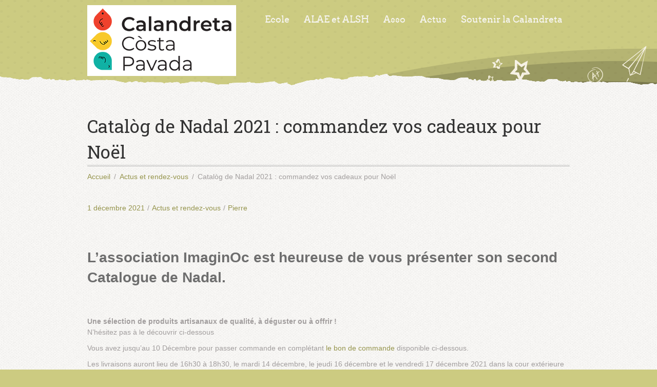

--- FILE ---
content_type: text/css
request_url: http://calandretacostapavada.net/wp-content/uploads/carry_hill_options_style.css?ver=6.0.11
body_size: 1619
content:
/********* Compiled file/Do not edit *********/
.cbp-container{max-width:980px;}.ch-main-wrap{max-width:1100px;}body{background-color:#cccb81;}body{color:#A19D9D;opacity: 1;visibility: visible;-webkit-transition: opacity 0.24s ease-in-out;-moz-transition: opacity 0.24s ease-in-out;transition: opacity 0.24s ease-in-out;}.wf-loading body,{opacity: 0;}.ie.wf-loading body,{visibility: hidden;}a{color:#95944c;}a:hover{color:#c4c21d;}a:active{color:#95944c;}hr{border-top-color:#333;}h1{color:#6e6e6e;opacity: 1;visibility: visible;-webkit-transition: opacity 0.24s ease-in-out;-moz-transition: opacity 0.24s ease-in-out;transition: opacity 0.24s ease-in-out;}.wf-loading h1,{opacity: 0;}.ie.wf-loading h1,{visibility: hidden;}h1{margin-top:33px;margin-right:0;margin-bottom:33px;margin-left:0;}h2{color:#6e6e6e;opacity: 1;visibility: visible;-webkit-transition: opacity 0.24s ease-in-out;-moz-transition: opacity 0.24s ease-in-out;transition: opacity 0.24s ease-in-out;}.wf-loading h2,{opacity: 0;}.ie.wf-loading h2,{visibility: hidden;}h2{margin-top:25px;margin-right:0;margin-bottom:25px;margin-left:0;}h3{color:#6e6e6e;opacity: 1;visibility: visible;-webkit-transition: opacity 0.24s ease-in-out;-moz-transition: opacity 0.24s ease-in-out;transition: opacity 0.24s ease-in-out;}.wf-loading h3,{opacity: 0;}.ie.wf-loading h3,{visibility: hidden;}h3{margin-top:22px;margin-right:0;margin-bottom:22px;margin-left:0;}h4{color:#6e6e6e;opacity: 1;visibility: visible;-webkit-transition: opacity 0.24s ease-in-out;-moz-transition: opacity 0.24s ease-in-out;transition: opacity 0.24s ease-in-out;}.wf-loading h4,{opacity: 0;}.ie.wf-loading h4,{visibility: hidden;}h4{margin-top:25px;margin-right:0;margin-bottom:25px;margin-left:0;}h5{color:#6e6e6e;opacity: 1;visibility: visible;-webkit-transition: opacity 0.24s ease-in-out;-moz-transition: opacity 0.24s ease-in-out;transition: opacity 0.24s ease-in-out;}.wf-loading h5,{opacity: 0;}.ie.wf-loading h5,{visibility: hidden;}h5{margin-top:30px;margin-right:0;margin-bottom:30px;margin-left:0;}h6{color:#6e6e6e;opacity: 1;visibility: visible;-webkit-transition: opacity 0.24s ease-in-out;-moz-transition: opacity 0.24s ease-in-out;transition: opacity 0.24s ease-in-out;}.wf-loading h6,{opacity: 0;}.ie.wf-loading h6,{visibility: hidden;}h6{margin-top:36px;margin-right:0;margin-bottom:36px;margin-left:0;}.ch-border-title{color:#95944c;opacity: 1;visibility: visible;-webkit-transition: opacity 0.24s ease-in-out;-moz-transition: opacity 0.24s ease-in-out;transition: opacity 0.24s ease-in-out;}.wf-loading .ch-border-title,{opacity: 0;}.ie.wf-loading .ch-border-title,{visibility: hidden;}.sf-menu.ch-menu-main a, .respmenu li a{font-family:arvoregular, serif;line-height:24px;font-weight:normal;font-style:normal;opacity: 1;visibility: visible;-webkit-transition: opacity 0.24s ease-in-out;-moz-transition: opacity 0.24s ease-in-out;transition: opacity 0.24s ease-in-out;}.wf-loading .sf-menu.ch-menu-main a, .respmenu li a,{opacity: 0;}.ie.wf-loading .sf-menu.ch-menu-main a, .respmenu li a,{visibility: hidden;}.sf-menu.ch-menu-main ul li a{font-family:arvoregular, serif;line-height:24px;font-weight:normal;font-style:normal;font-size:16px;opacity: 1;visibility: visible;-webkit-transition: opacity 0.24s ease-in-out;-moz-transition: opacity 0.24s ease-in-out;transition: opacity 0.24s ease-in-out;}.wf-loading .sf-menu.ch-menu-main ul li a,{opacity: 0;}.ie.wf-loading .sf-menu.ch-menu-main ul li a,{visibility: hidden;}.sf-menu.ch-menu-main .menu-item a{color:#F7F6F4;}.sf-menu.ch-menu-main .menu-item a:hover{color:#95944c;}.sf-menu.ch-menu-main li:hover, .sf-menu.ch-menu-main li.sfHover, .sf-menu.ch-menu-main ul li, .sf-menu.ch-menu-main ul ul li{background-color:#F7F6F5;}.sf-menu.ch-menu-main .current-menu-item{background-color:#F0EBE0;}.sf-menu.ch-menu-main .current-menu-item a,li.respmenu_current > a{color:#95944c;}.sf-menu.ch-menu-main .current-menu-item a:hover,li.respmenu_current > a:hover{color:#95944c;}.sf-menu.ch-menu-main ul li{background-color:#fff;}.sf-menu.ch-menu-main{padding-top:13px;}.ch-sticky-header .ch-header{background-color:#cccb81;}.ch-sticky-header .sf-menu.ch-menu-main{padding-top:5px;}.ch-sticky-header .ch-header{border-bottom:1px solid #b6b5b5;}h1.page-title{font-family:"Roboto Slab";line-height:50px;font-weight:normal;font-style:normal;color:#333;font-size:35px;opacity: 1;visibility: visible;-webkit-transition: opacity 0.24s ease-in-out;-moz-transition: opacity 0.24s ease-in-out;transition: opacity 0.24s ease-in-out;}.wf-loading h1.page-title,{opacity: 0;}.ie.wf-loading h1.page-title,{visibility: hidden;}.ch-footer-bottom{background-color:#AAA8A8;}.ch-footer-bottom{color:#F7F6F4;opacity: 1;visibility: visible;-webkit-transition: opacity 0.24s ease-in-out;-moz-transition: opacity 0.24s ease-in-out;transition: opacity 0.24s ease-in-out;}.wf-loading .ch-footer-bottom,{opacity: 0;}.ie.wf-loading .ch-footer-bottom,{visibility: hidden;}.ch-footer-bottom a{font-family:arvoregular, serif;line-height:22px;font-weight:normal;font-style:normal;color:#f7f6f4;font-size:13px;opacity: 1;visibility: visible;-webkit-transition: opacity 0.24s ease-in-out;-moz-transition: opacity 0.24s ease-in-out;transition: opacity 0.24s ease-in-out;}.wf-loading .ch-footer-bottom a,{opacity: 0;}.ie.wf-loading .ch-footer-bottom a,{visibility: hidden;}button,input[type="submit"],input[type="button"],input[type="reset"],.wh-button,.cbp_widget_link,.cbp_widget_button,a.wh-button,a.cbp_widget_link,a.cbp_widget_button,.widget a.wh-button,.widget a.cbp_widget_link,.widget a.cbp_widget_button{background-color:#c5c47b;}button:hover,input[type="submit"]:hover,input[type="button"]:hover,input[type="reset"]:hover,.wh-button:hover,.cbp_widget_link:hover,.cbp_widget_button:hover,a.wh-button:hover,a.cbp_widget_link:hover,a.cbp_widget_button:hover,.widget a.wh-button:hover,.widget a.cbp_widget_link:hover,.widget a.cbp_widget_button:hover{background-color:#b9b860;}button,input[type="submit"],input[type="button"],input[type="reset"],.wh-button,.cbp_widget_link,.cbp_widget_button,a.wh-button,a.cbp_widget_link,a.cbp_widget_button,.widget a.wh-button,.widget a.cbp_widget_link,.widget a.cbp_widget_button{color:#F7F6F4;opacity: 1;visibility: visible;-webkit-transition: opacity 0.24s ease-in-out;-moz-transition: opacity 0.24s ease-in-out;transition: opacity 0.24s ease-in-out;}.wf-loading button,.wf-loading input[type="submit"],.wf-loading input[type="button"],.wf-loading input[type="reset"],.wf-loading .wh-button,.wf-loading .cbp_widget_link,.wf-loading .cbp_widget_button,.wf-loading a.wh-button,.wf-loading a.cbp_widget_link,.wf-loading a.cbp_widget_button,.wf-loading .widget a.wh-button,.wf-loading .widget a.cbp_widget_link,.wf-loading .widget a.cbp_widget_button,{opacity: 0;}.ie.wf-loading button,.ie.wf-loading input[type="submit"],.ie.wf-loading input[type="button"],.ie.wf-loading input[type="reset"],.ie.wf-loading .wh-button,.ie.wf-loading .cbp_widget_link,.ie.wf-loading .cbp_widget_button,.ie.wf-loading a.wh-button,.ie.wf-loading a.cbp_widget_link,.ie.wf-loading a.cbp_widget_button,.ie.wf-loading .widget a.wh-button,.ie.wf-loading .widget a.cbp_widget_link,.ie.wf-loading .widget a.cbp_widget_button,{visibility: hidden;}button:hover,input[type="submit"]:hover,input[type="button"]:hover,input[type="reset"]:hover,.wh-button:hover,.cbp_widget_link:hover,.cbp_widget_button:hover,a.wh-button:hover,a.cbp_widget_link:hover,a.cbp_widget_button:hover,.widget a.wh-button:hover,.widget a.cbp_widget_link:hover,.widget a.cbp_widget_button:hover{color:#F7F6F4;}button,input[type="submit"],input[type="button"],input[type="reset"],.wh-button,.cbp_widget_link,.cbp_widget_button,a.wh-button,a.cbp_widget_link,a.cbp_widget_button,.widget a.wh-button,.widget a.cbp_widget_link,.widget a.cbp_widget_button{border-radius:2px;}button,input[type="submit"],input[type="button"],input[type="reset"],.wh-button,.cbp_widget_link,.cbp_widget_button,a.wh-button,a.cbp_widget_link,a.cbp_widget_button,.widget a.wh-button,.widget a.cbp_widget_link,.widget a.cbp_widget_button{padding-top:10px;padding-right:24px;padding-bottom:10px;padding-left:24px;}#scrollUp{background-color:transparent;background-repeat:no-repeat;background-image:url('http://carryhill.aislinthemes.com/content/themes/carry-hill/public/img/scroll-to-top.png');}#scrollUp{height:70px;width:70px;}.ch-slider-title-big{color:#f7f1e5;opacity: 1;visibility: visible;-webkit-transition: opacity 0.24s ease-in-out;-moz-transition: opacity 0.24s ease-in-out;transition: opacity 0.24s ease-in-out;}.wf-loading .ch-slider-title-big,{opacity: 0;}.ie.wf-loading .ch-slider-title-big,{visibility: hidden;}.ch-slider-title, .ch-slider-title-italic{color:#95944c;opacity: 1;visibility: visible;-webkit-transition: opacity 0.24s ease-in-out;-moz-transition: opacity 0.24s ease-in-out;transition: opacity 0.24s ease-in-out;}.wf-loading .ch-slider-title, .ch-slider-title-italic,{opacity: 0;}.ie.wf-loading .ch-slider-title, .ch-slider-title-italic,{visibility: hidden;}.ch-slider-border-title{color:#95944c;opacity: 1;visibility: visible;-webkit-transition: opacity 0.24s ease-in-out;-moz-transition: opacity 0.24s ease-in-out;transition: opacity 0.24s ease-in-out;}.wf-loading .ch-slider-border-title,{opacity: 0;}.ie.wf-loading .ch-slider-border-title,{visibility: hidden;}.eme-calendar-full .fullcalendar .eventful-today{background-color:#333;}.ch-sticky-header .chp_widget_logo img{height: !important;}.sf-menu.ch-menu-main .current-menu-item,.sf-menu.ch-menu-main li:hover,.sf-menu.ch-menu-main li.sfHover,.sf-menu.ch-menu-main ul li,li.respmenu_current > a,.respmenu-open{box-shadow: 4px 4px 3px #95944c;}.sf-menu.ch-menu-main li:hover a, .sf-menu.ch-menu-main li.sfHover a{color: #95944c;}.respmenu li a, .cbp-respmenu-more{color: #F7F6F4;}li.respmenu_current > a,li.respmenu_current .cbp-respmenu-more,li.respmenu_current:hover .cbp-respmenu-more{color: #95944c;}.respmenu-open hr, .respmenu-open:hover hr{border: 2px solid #95944c;}.ch-icon-bullet-text .ch-icon-bullet-text-icon,.widget a,.chp_widget_post_list .ch-border-title,.widget .ch-border-title,.chp_widget_post_list .ch-border-title a,.widget .ch-border-title a{color: #95944c;}.chp_widget_page_title .chp-page-title-icon{color:#F4F4F4;}.chp_widget_page_title .chp-page-title-icon{background-color:#E47823;}.calendar-widget-title,table.eme-calendar-table .eventful,.eme-calendar-full .fullcalendar .eventful{background-color: #c5c47b;}table.eme-calendar-table .eventless-today{border-color: #c5c47b;}table.eme-calendar-table td.eventful-today a{color:#333;}.chp_widget_feature_box .ch-feature-box-icon{color:#F4F4F4;}.chp_widget_feature_box .ch-feature-box-icon:hover{color:#F4F4F4;}.chp_widget_feature_box .ch-feature-box-icon{background-color:#E47823;}.chp_widget_feature_box .ch-feature-box-icon:hover{background-color:#d1640e;}.ch-slider-title-big{text-shadow: 0 2px #95944c;}.ch-slider-title, .ch-slider-title-italic{text-shadow: 0 2px #d6d59a;}.ch-slider-border-title{text-shadow: 0 2px #d6d59a;}